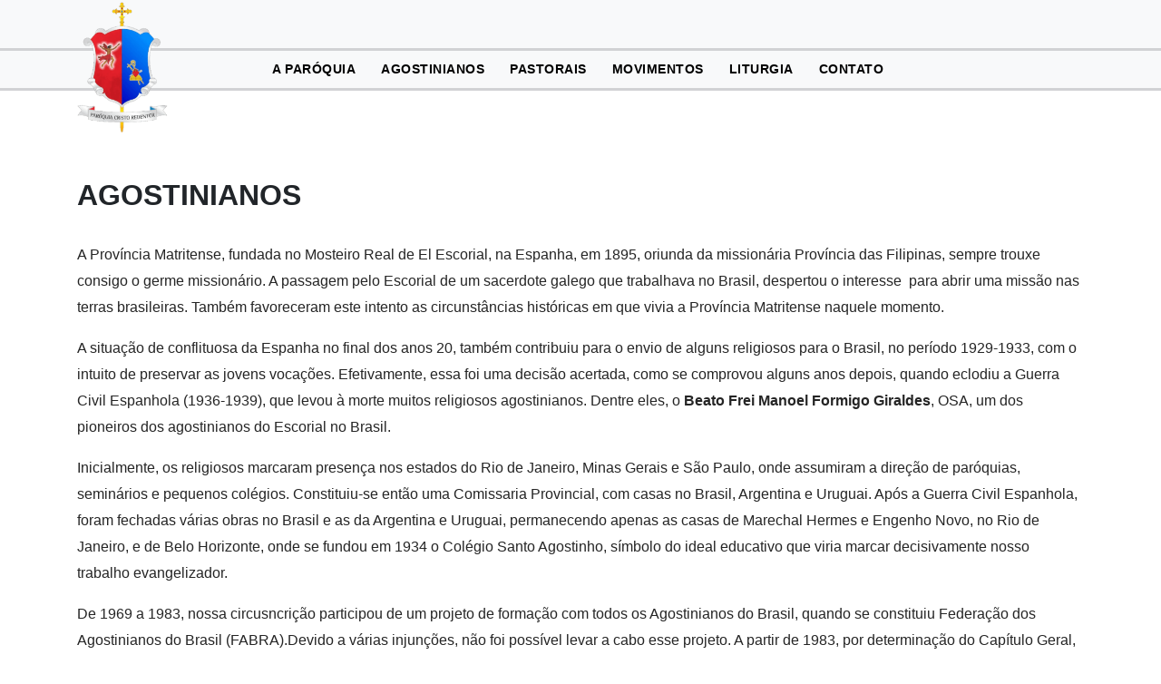

--- FILE ---
content_type: text/html; charset=UTF-8
request_url: https://cristoredentor.org.br/agostinianos/
body_size: 13862
content:
<!doctype html><html lang="pt-BR"><head><script data-no-optimize="1">var litespeed_docref=sessionStorage.getItem("litespeed_docref");litespeed_docref&&(Object.defineProperty(document,"referrer",{get:function(){return litespeed_docref}}),sessionStorage.removeItem("litespeed_docref"));</script>  <script type="litespeed/javascript" data-src="https://www.googletagmanager.com/gtag/js?id=G-P7XVMQ48WX"></script> <script type="litespeed/javascript">window.dataLayer=window.dataLayer||[];function gtag(){dataLayer.push(arguments)}
gtag('js',new Date());gtag('config','G-P7XVMQ48WX')</script> <meta charset="UTF-8"><meta name="viewport"
content="width=device-width, user-scalable=no, initial-scale=1.0, maximum-scale=1.0, minimum-scale=1.0"><meta http-equiv="X-UA-Compatible" content="ie=edge"><title>Agostinianos - Paróquia Cristo Redentor</title><meta name="author" content="Filipe Aguilar"><link rel="author" href="https://filipeaguilar.com.br/"><meta name='robots' content='index, follow, max-image-preview:large, max-snippet:-1, max-video-preview:-1' /><style>img:is([sizes="auto" i], [sizes^="auto," i]) { contain-intrinsic-size: 3000px 1500px }</style><link rel="canonical" href="https://cristoredentor.org.br/agostinianos/" /><meta property="og:locale" content="pt_BR" /><meta property="og:type" content="article" /><meta property="og:title" content="Agostinianos - Paróquia Cristo Redentor" /><meta property="og:description" content="Agostinianos A Província Matritense, fundada no Mosteiro Real de El Escorial, na Espanha, em 1895, oriunda da missionária Província das Filipinas, sempre trouxe consigo o germe missionário. A passagem pelo Escorial de um sacerdote galego que trabalhava no Brasil, despertou o interesse  para abrir uma missão nas terras brasileiras. Também favoreceram este intento as circunstâncias [&hellip;]" /><meta property="og:url" content="https://cristoredentor.org.br/agostinianos/" /><meta property="og:site_name" content="Paróquia Cristo Redentor" /><meta property="article:modified_time" content="2020-05-22T17:48:10+00:00" /><meta property="og:image" content="https://cristoredentor.org.br/cristoredentor/wp-content/uploads/2020/05/WhatsApp-Image-2020-05-18-at-15.03.40-1024x683.jpeg" /><meta name="twitter:card" content="summary_large_image" /><meta name="twitter:label1" content="Est. tempo de leitura" /><meta name="twitter:data1" content="3 minutos" /> <script type="application/ld+json" class="yoast-schema-graph">{"@context":"https://schema.org","@graph":[{"@type":"WebPage","@id":"https://cristoredentor.org.br/agostinianos/","url":"https://cristoredentor.org.br/agostinianos/","name":"Agostinianos - Paróquia Cristo Redentor","isPartOf":{"@id":"https://cristoredentor.org.br/#website"},"primaryImageOfPage":{"@id":"https://cristoredentor.org.br/agostinianos/#primaryimage"},"image":{"@id":"https://cristoredentor.org.br/agostinianos/#primaryimage"},"thumbnailUrl":"https://cristoredentor.org.br/cristoredentor/wp-content/uploads/2020/05/WhatsApp-Image-2020-05-18-at-15.03.40-1024x683.jpeg","datePublished":"2020-05-15T13:18:44+00:00","dateModified":"2020-05-22T17:48:10+00:00","breadcrumb":{"@id":"https://cristoredentor.org.br/agostinianos/#breadcrumb"},"inLanguage":"pt-BR","potentialAction":[{"@type":"ReadAction","target":["https://cristoredentor.org.br/agostinianos/"]}]},{"@type":"ImageObject","inLanguage":"pt-BR","@id":"https://cristoredentor.org.br/agostinianos/#primaryimage","url":"https://cristoredentor.org.br/cristoredentor/wp-content/uploads/2020/05/WhatsApp-Image-2020-05-18-at-15.03.40-1024x683.jpeg","contentUrl":"https://cristoredentor.org.br/cristoredentor/wp-content/uploads/2020/05/WhatsApp-Image-2020-05-18-at-15.03.40-1024x683.jpeg"},{"@type":"BreadcrumbList","@id":"https://cristoredentor.org.br/agostinianos/#breadcrumb","itemListElement":[{"@type":"ListItem","position":1,"name":"Início","item":"https://cristoredentor.org.br/"},{"@type":"ListItem","position":2,"name":"Agostinianos"}]},{"@type":"WebSite","@id":"https://cristoredentor.org.br/#website","url":"https://cristoredentor.org.br/","name":"Paróquia Cristo Redentor","description":"Arquidiocese de Belo Horizonte","publisher":{"@id":"https://cristoredentor.org.br/#organization"},"potentialAction":[{"@type":"SearchAction","target":{"@type":"EntryPoint","urlTemplate":"https://cristoredentor.org.br/?s={search_term_string}"},"query-input":{"@type":"PropertyValueSpecification","valueRequired":true,"valueName":"search_term_string"}}],"inLanguage":"pt-BR"},{"@type":"Organization","@id":"https://cristoredentor.org.br/#organization","name":"Paróquia Cristo Redentor","url":"https://cristoredentor.org.br/","logo":{"@type":"ImageObject","inLanguage":"pt-BR","@id":"https://cristoredentor.org.br/#/schema/logo/image/","url":"https://cristoredentor.org.br/cristoredentor/wp-content/uploads/2020/04/cristoredentor_-_favicon-complete.png","contentUrl":"https://cristoredentor.org.br/cristoredentor/wp-content/uploads/2020/04/cristoredentor_-_favicon-complete.png","width":512,"height":512,"caption":"Paróquia Cristo Redentor"},"image":{"@id":"https://cristoredentor.org.br/#/schema/logo/image/"}}]}</script> <link rel='dns-prefetch' href='//www.googletagmanager.com' /><link data-optimized="2" rel="stylesheet" href="https://cristoredentor.org.br/cristoredentor/wp-content/litespeed/css/53e14d501dc86b0dae54b89c39106ff2.css?ver=6c9c7" /><style id='classic-theme-styles-inline-css' type='text/css'>/*! This file is auto-generated */
.wp-block-button__link{color:#fff;background-color:#32373c;border-radius:9999px;box-shadow:none;text-decoration:none;padding:calc(.667em + 2px) calc(1.333em + 2px);font-size:1.125em}.wp-block-file__button{background:#32373c;color:#fff;text-decoration:none}</style><style id='global-styles-inline-css' type='text/css'>:root{--wp--preset--aspect-ratio--square: 1;--wp--preset--aspect-ratio--4-3: 4/3;--wp--preset--aspect-ratio--3-4: 3/4;--wp--preset--aspect-ratio--3-2: 3/2;--wp--preset--aspect-ratio--2-3: 2/3;--wp--preset--aspect-ratio--16-9: 16/9;--wp--preset--aspect-ratio--9-16: 9/16;--wp--preset--color--black: #000000;--wp--preset--color--cyan-bluish-gray: #abb8c3;--wp--preset--color--white: #ffffff;--wp--preset--color--pale-pink: #f78da7;--wp--preset--color--vivid-red: #cf2e2e;--wp--preset--color--luminous-vivid-orange: #ff6900;--wp--preset--color--luminous-vivid-amber: #fcb900;--wp--preset--color--light-green-cyan: #7bdcb5;--wp--preset--color--vivid-green-cyan: #00d084;--wp--preset--color--pale-cyan-blue: #8ed1fc;--wp--preset--color--vivid-cyan-blue: #0693e3;--wp--preset--color--vivid-purple: #9b51e0;--wp--preset--gradient--vivid-cyan-blue-to-vivid-purple: linear-gradient(135deg,rgba(6,147,227,1) 0%,rgb(155,81,224) 100%);--wp--preset--gradient--light-green-cyan-to-vivid-green-cyan: linear-gradient(135deg,rgb(122,220,180) 0%,rgb(0,208,130) 100%);--wp--preset--gradient--luminous-vivid-amber-to-luminous-vivid-orange: linear-gradient(135deg,rgba(252,185,0,1) 0%,rgba(255,105,0,1) 100%);--wp--preset--gradient--luminous-vivid-orange-to-vivid-red: linear-gradient(135deg,rgba(255,105,0,1) 0%,rgb(207,46,46) 100%);--wp--preset--gradient--very-light-gray-to-cyan-bluish-gray: linear-gradient(135deg,rgb(238,238,238) 0%,rgb(169,184,195) 100%);--wp--preset--gradient--cool-to-warm-spectrum: linear-gradient(135deg,rgb(74,234,220) 0%,rgb(151,120,209) 20%,rgb(207,42,186) 40%,rgb(238,44,130) 60%,rgb(251,105,98) 80%,rgb(254,248,76) 100%);--wp--preset--gradient--blush-light-purple: linear-gradient(135deg,rgb(255,206,236) 0%,rgb(152,150,240) 100%);--wp--preset--gradient--blush-bordeaux: linear-gradient(135deg,rgb(254,205,165) 0%,rgb(254,45,45) 50%,rgb(107,0,62) 100%);--wp--preset--gradient--luminous-dusk: linear-gradient(135deg,rgb(255,203,112) 0%,rgb(199,81,192) 50%,rgb(65,88,208) 100%);--wp--preset--gradient--pale-ocean: linear-gradient(135deg,rgb(255,245,203) 0%,rgb(182,227,212) 50%,rgb(51,167,181) 100%);--wp--preset--gradient--electric-grass: linear-gradient(135deg,rgb(202,248,128) 0%,rgb(113,206,126) 100%);--wp--preset--gradient--midnight: linear-gradient(135deg,rgb(2,3,129) 0%,rgb(40,116,252) 100%);--wp--preset--font-size--small: 13px;--wp--preset--font-size--medium: 20px;--wp--preset--font-size--large: 36px;--wp--preset--font-size--x-large: 42px;--wp--preset--spacing--20: 0.44rem;--wp--preset--spacing--30: 0.67rem;--wp--preset--spacing--40: 1rem;--wp--preset--spacing--50: 1.5rem;--wp--preset--spacing--60: 2.25rem;--wp--preset--spacing--70: 3.38rem;--wp--preset--spacing--80: 5.06rem;--wp--preset--shadow--natural: 6px 6px 9px rgba(0, 0, 0, 0.2);--wp--preset--shadow--deep: 12px 12px 50px rgba(0, 0, 0, 0.4);--wp--preset--shadow--sharp: 6px 6px 0px rgba(0, 0, 0, 0.2);--wp--preset--shadow--outlined: 6px 6px 0px -3px rgba(255, 255, 255, 1), 6px 6px rgba(0, 0, 0, 1);--wp--preset--shadow--crisp: 6px 6px 0px rgba(0, 0, 0, 1);}:where(.is-layout-flex){gap: 0.5em;}:where(.is-layout-grid){gap: 0.5em;}body .is-layout-flex{display: flex;}.is-layout-flex{flex-wrap: wrap;align-items: center;}.is-layout-flex > :is(*, div){margin: 0;}body .is-layout-grid{display: grid;}.is-layout-grid > :is(*, div){margin: 0;}:where(.wp-block-columns.is-layout-flex){gap: 2em;}:where(.wp-block-columns.is-layout-grid){gap: 2em;}:where(.wp-block-post-template.is-layout-flex){gap: 1.25em;}:where(.wp-block-post-template.is-layout-grid){gap: 1.25em;}.has-black-color{color: var(--wp--preset--color--black) !important;}.has-cyan-bluish-gray-color{color: var(--wp--preset--color--cyan-bluish-gray) !important;}.has-white-color{color: var(--wp--preset--color--white) !important;}.has-pale-pink-color{color: var(--wp--preset--color--pale-pink) !important;}.has-vivid-red-color{color: var(--wp--preset--color--vivid-red) !important;}.has-luminous-vivid-orange-color{color: var(--wp--preset--color--luminous-vivid-orange) !important;}.has-luminous-vivid-amber-color{color: var(--wp--preset--color--luminous-vivid-amber) !important;}.has-light-green-cyan-color{color: var(--wp--preset--color--light-green-cyan) !important;}.has-vivid-green-cyan-color{color: var(--wp--preset--color--vivid-green-cyan) !important;}.has-pale-cyan-blue-color{color: var(--wp--preset--color--pale-cyan-blue) !important;}.has-vivid-cyan-blue-color{color: var(--wp--preset--color--vivid-cyan-blue) !important;}.has-vivid-purple-color{color: var(--wp--preset--color--vivid-purple) !important;}.has-black-background-color{background-color: var(--wp--preset--color--black) !important;}.has-cyan-bluish-gray-background-color{background-color: var(--wp--preset--color--cyan-bluish-gray) !important;}.has-white-background-color{background-color: var(--wp--preset--color--white) !important;}.has-pale-pink-background-color{background-color: var(--wp--preset--color--pale-pink) !important;}.has-vivid-red-background-color{background-color: var(--wp--preset--color--vivid-red) !important;}.has-luminous-vivid-orange-background-color{background-color: var(--wp--preset--color--luminous-vivid-orange) !important;}.has-luminous-vivid-amber-background-color{background-color: var(--wp--preset--color--luminous-vivid-amber) !important;}.has-light-green-cyan-background-color{background-color: var(--wp--preset--color--light-green-cyan) !important;}.has-vivid-green-cyan-background-color{background-color: var(--wp--preset--color--vivid-green-cyan) !important;}.has-pale-cyan-blue-background-color{background-color: var(--wp--preset--color--pale-cyan-blue) !important;}.has-vivid-cyan-blue-background-color{background-color: var(--wp--preset--color--vivid-cyan-blue) !important;}.has-vivid-purple-background-color{background-color: var(--wp--preset--color--vivid-purple) !important;}.has-black-border-color{border-color: var(--wp--preset--color--black) !important;}.has-cyan-bluish-gray-border-color{border-color: var(--wp--preset--color--cyan-bluish-gray) !important;}.has-white-border-color{border-color: var(--wp--preset--color--white) !important;}.has-pale-pink-border-color{border-color: var(--wp--preset--color--pale-pink) !important;}.has-vivid-red-border-color{border-color: var(--wp--preset--color--vivid-red) !important;}.has-luminous-vivid-orange-border-color{border-color: var(--wp--preset--color--luminous-vivid-orange) !important;}.has-luminous-vivid-amber-border-color{border-color: var(--wp--preset--color--luminous-vivid-amber) !important;}.has-light-green-cyan-border-color{border-color: var(--wp--preset--color--light-green-cyan) !important;}.has-vivid-green-cyan-border-color{border-color: var(--wp--preset--color--vivid-green-cyan) !important;}.has-pale-cyan-blue-border-color{border-color: var(--wp--preset--color--pale-cyan-blue) !important;}.has-vivid-cyan-blue-border-color{border-color: var(--wp--preset--color--vivid-cyan-blue) !important;}.has-vivid-purple-border-color{border-color: var(--wp--preset--color--vivid-purple) !important;}.has-vivid-cyan-blue-to-vivid-purple-gradient-background{background: var(--wp--preset--gradient--vivid-cyan-blue-to-vivid-purple) !important;}.has-light-green-cyan-to-vivid-green-cyan-gradient-background{background: var(--wp--preset--gradient--light-green-cyan-to-vivid-green-cyan) !important;}.has-luminous-vivid-amber-to-luminous-vivid-orange-gradient-background{background: var(--wp--preset--gradient--luminous-vivid-amber-to-luminous-vivid-orange) !important;}.has-luminous-vivid-orange-to-vivid-red-gradient-background{background: var(--wp--preset--gradient--luminous-vivid-orange-to-vivid-red) !important;}.has-very-light-gray-to-cyan-bluish-gray-gradient-background{background: var(--wp--preset--gradient--very-light-gray-to-cyan-bluish-gray) !important;}.has-cool-to-warm-spectrum-gradient-background{background: var(--wp--preset--gradient--cool-to-warm-spectrum) !important;}.has-blush-light-purple-gradient-background{background: var(--wp--preset--gradient--blush-light-purple) !important;}.has-blush-bordeaux-gradient-background{background: var(--wp--preset--gradient--blush-bordeaux) !important;}.has-luminous-dusk-gradient-background{background: var(--wp--preset--gradient--luminous-dusk) !important;}.has-pale-ocean-gradient-background{background: var(--wp--preset--gradient--pale-ocean) !important;}.has-electric-grass-gradient-background{background: var(--wp--preset--gradient--electric-grass) !important;}.has-midnight-gradient-background{background: var(--wp--preset--gradient--midnight) !important;}.has-small-font-size{font-size: var(--wp--preset--font-size--small) !important;}.has-medium-font-size{font-size: var(--wp--preset--font-size--medium) !important;}.has-large-font-size{font-size: var(--wp--preset--font-size--large) !important;}.has-x-large-font-size{font-size: var(--wp--preset--font-size--x-large) !important;}
:where(.wp-block-post-template.is-layout-flex){gap: 1.25em;}:where(.wp-block-post-template.is-layout-grid){gap: 1.25em;}
:where(.wp-block-columns.is-layout-flex){gap: 2em;}:where(.wp-block-columns.is-layout-grid){gap: 2em;}
:root :where(.wp-block-pullquote){font-size: 1.5em;line-height: 1.6;}</style><script type="litespeed/javascript" data-src="https://cristoredentor.org.br/cristoredentor/wp-includes/js/jquery/jquery.min.js" id="jquery-core-js"></script> <link rel="https://api.w.org/" href="https://cristoredentor.org.br/wp-json/" /><link rel="alternate" title="JSON" type="application/json" href="https://cristoredentor.org.br/wp-json/wp/v2/pages/125" /><link rel="EditURI" type="application/rsd+xml" title="RSD" href="https://cristoredentor.org.br/cristoredentor/xmlrpc.php?rsd" /><meta name="generator" content="WordPress 6.8.3" /><link rel='shortlink' href='https://cristoredentor.org.br/?p=125' /><link rel="alternate" title="oEmbed (JSON)" type="application/json+oembed" href="https://cristoredentor.org.br/wp-json/oembed/1.0/embed?url=https%3A%2F%2Fcristoredentor.org.br%2Fagostinianos%2F" /><link rel="alternate" title="oEmbed (XML)" type="text/xml+oembed" href="https://cristoredentor.org.br/wp-json/oembed/1.0/embed?url=https%3A%2F%2Fcristoredentor.org.br%2Fagostinianos%2F&#038;format=xml" /><meta name="generator" content="Site Kit by Google 1.161.0" /><meta name="google-site-verification" content="Ufm6sgtSm65AdjalDWsT0WWnCeT0WoitoQw-lfmLiSo"><meta name="generator" content="Elementor 3.32.1; features: additional_custom_breakpoints; settings: css_print_method-external, google_font-enabled, font_display-swap"><style>.e-con.e-parent:nth-of-type(n+4):not(.e-lazyloaded):not(.e-no-lazyload),
				.e-con.e-parent:nth-of-type(n+4):not(.e-lazyloaded):not(.e-no-lazyload) * {
					background-image: none !important;
				}
				@media screen and (max-height: 1024px) {
					.e-con.e-parent:nth-of-type(n+3):not(.e-lazyloaded):not(.e-no-lazyload),
					.e-con.e-parent:nth-of-type(n+3):not(.e-lazyloaded):not(.e-no-lazyload) * {
						background-image: none !important;
					}
				}
				@media screen and (max-height: 640px) {
					.e-con.e-parent:nth-of-type(n+2):not(.e-lazyloaded):not(.e-no-lazyload),
					.e-con.e-parent:nth-of-type(n+2):not(.e-lazyloaded):not(.e-no-lazyload) * {
						background-image: none !important;
					}
				}</style></head><body data-rsssl=1 class="wp-singular page-template-default page page-id-125 wp-theme-cristoredentor elementor-default elementor-kit-2533"><header><nav class="navbar navbar-expand-lg navbar-light bg-light"><div class="container">
<a href="https://cristoredentor.org.br" class="logomarca">
<img data-lazyloaded="1" src="[data-uri]" width="348" height="512" data-src="https://cristoredentor.org.br/cristoredentor/wp-content/uploads/2020/04/cropped-cristoredentor_-_favicon-complete.png"
alt="Bem vindo ao site da Paróquia Cristo Redentor"
title="Bem vindo ao site da Paróquia Cristo Redentor" class="img-fluid">
</a><button class="navbar-toggler collapsed" data-toggle="collapse" data-target="#navbarMenu">
<svg class="bi bi-list" width="1em" height="1em" viewBox="0 0 16 16" fill="currentColor" xmlns="http://www.w3.org/2000/svg">
<path fill-rule="evenodd" d="M2.5 11.5A.5.5 0 013 11h10a.5.5 0 010 1H3a.5.5 0 01-.5-.5zm0-4A.5.5 0 013 7h10a.5.5 0 010 1H3a.5.5 0 01-.5-.5zm0-4A.5.5 0 013 3h10a.5.5 0 010 1H3a.5.5 0 01-.5-.5z" clip-rule="evenodd"/>
</svg>
<svg class="bi bi-x" width="1em" height="1em" viewBox="0 0 16 16" fill="currentColor" xmlns="http://www.w3.org/2000/svg">
<path fill-rule="evenodd" d="M11.854 4.146a.5.5 0 010 .708l-7 7a.5.5 0 01-.708-.708l7-7a.5.5 0 01.708 0z" clip-rule="evenodd"/>
<path fill-rule="evenodd" d="M4.146 4.146a.5.5 0 000 .708l7 7a.5.5 0 00.708-.708l-7-7a.5.5 0 00-.708 0z" clip-rule="evenodd"/>
</svg>
</button><div class="collapse navbar-collapse" id="navbarMenu"><div class="menu-com-borda-personalizada"><ul id="menu-principal" class="navbar-nav"><li id='menu-item-90'  class='menu-item menu-item-type-post_type menu-item-object-page menu-item-90 nav-item'  ><a href='https://cristoredentor.org.br/a-paroquia/' class='nav-link'>A Paróquia</a></li><li id='menu-item-153'  class='menu-item menu-item-type-post_type menu-item-object-page current-menu-item page_item page-item-125 current_page_item active menu-item-153 nav-item'  ><a href='https://cristoredentor.org.br/agostinianos/' class='nav-link'>Agostinianos</a></li><li id='menu-item-152'  class='menu-item menu-item-type-post_type menu-item-object-page menu-item-152 nav-item'  ><a href='https://cristoredentor.org.br/pastorais/' class='nav-link'>Pastorais</a></li><li id='menu-item-151'  class='menu-item menu-item-type-post_type menu-item-object-page menu-item-151 nav-item'  ><a href='https://cristoredentor.org.br/movimentos/' class='nav-link'>Movimentos</a></li><li id='menu-item-150'  class='menu-item menu-item-type-post_type menu-item-object-page menu-item-150 nav-item'  ><a href='https://cristoredentor.org.br/liturgia/' class='nav-link'>Liturgia</a></li><li id='menu-item-145'  class='menu-item menu-item-type-post_type menu-item-object-page menu-item-145 nav-item'  ><a href='https://cristoredentor.org.br/contato/' class='nav-link'>Contato</a></li></ul><div class="redes-sociais"><ul class="mb-0 pl-0 list-inline"><li class="list-inline-item">
<a href="https://www.facebook.com/cristoredentorbh/" target="_blank" title="Facebook">
<i class="fab fa-facebook-f" aria-hidden="true"></i>
</a></li><li class="list-inline-item">
<a href="https://www.instagram.com/cristoredentorbh/ " target="_blank" title="Instagram">
<i class="fab fa-instagram" aria-hidden="true"></i>
</a></li><li class="list-inline-item">
<a href="https://api.whatsapp.com/send?phone=+55(31) 98872-1765 " target="_blank" title="WhatsApp">
<i class="fab fa-whatsapp" aria-hidden="true"></i>
</a></li><li class="list-inline-item">
<a href="https://www.youtube.com/user/cristoredentorbh " target="_blank" title="Youtube">
<i class="fab fa-youtube" aria-hidden="true"></i>
</a></li><li class="list-inline-item">
<a href="tel:(31) 3383-7477 " target="_blank" title="Telefone">
<i class="fas fa-phone-alt" aria-hidden="true"></i>
</a></li></ul></div></div></div></div></nav></header><main class="pt-5 pb-5"><section class="pt-5 pb-5"><div class="container"><h2 class="wp-block-heading">Agostinianos</h2><p>A Província Matritense, fundada no Mosteiro Real de El Escorial, na Espanha, em 1895, oriunda da missionária Província das Filipinas, sempre trouxe consigo o germe missionário. A passagem pelo Escorial de um sacerdote galego que trabalhava no Brasil, despertou o interesse  para abrir uma missão nas terras brasileiras. Também favoreceram este intento as circunstâncias históricas em que vivia a Província Matritense naquele momento.</p><p>A situação de conflituosa da Espanha no final dos anos 20, também contribuiu para o envio de alguns religiosos para o Brasil, no período 1929-1933, com o intuito de preservar as jovens vocações. Efetivamente, essa foi uma decisão acertada, como se comprovou alguns anos depois, quando eclodiu a Guerra Civil Espanhola (1936-1939), que levou à morte muitos religiosos agostinianos. Dentre eles, o <strong>Beato Frei Manoel Formigo Giraldes</strong>, OSA, um dos pioneiros dos agostinianos do Escorial no Brasil.</p><p>Inicialmente, os religiosos marcaram presença nos estados do Rio de Janeiro, Minas Gerais e São Paulo, onde assumiram a direção de paróquias, seminários e pequenos colégios. Constituiu-se então uma Comissaria Provincial, com casas no Brasil, Argentina e Uruguai. Após a Guerra Civil Espanhola, foram fechadas várias obras no Brasil e as da Argentina e Uruguai, permanecendo apenas as casas de Marechal Hermes e Engenho Novo, no Rio de Janeiro, e de Belo Horizonte, onde se fundou em 1934 o Colégio Santo Agostinho, símbolo do ideal educativo que viria marcar decisivamente nosso trabalho evangelizador.</p><p>De 1969 a 1983, nossa circusncrição participou de um projeto de formação com todos os Agostinianos do Brasil, quando se constituiu Federação dos Agostinianos do Brasil (FABRA).Devido a várias injunções, não foi possível levar a cabo esse projeto. A partir de 1983, por determinação do Capítulo Geral, o então Vicariato Matritense passou a afiliar os professores brasileiros, tornando-se o esteio da formação agostiniana no Brasil, com o compromisso de trabalhar para a formação da tão sonhada Província Brasileira.</p><p>O processo iniciado no final de 1983, conhecido como o “Novo Grupo”, trouxe vitalidade ao Vicariato Matritense, que já iniciara uma época de transformações, na década de 1970, com o incremento da atividade educacional, quando se abriram novas unidades do Colégio Santo Agostinho. Desde os inícios da década de 1970, realizaram-se assembleias vicariais duas vezes ao ano, as quais deram um novo impulso à vida vicarial, em termos de espiritualidade, convivência, participação e corresponsabilidade em todas as decisões, ao mesmo tempo em que se promovia uma maior inserção na vida eclesial, de acordo com as orientações da Igreja na América Latina e no Brasil.</p><p>A Sociedade Inteligência e Coração (SIC), fundada em 1937, passou efetivamente a funcionar como entidade civil do Vicariato. De capital importância foi a abertura da missão na Prelazia de São Félix do Araguaia, no Estado do Mato Grosso (1980), que sinalizou um grande passo em direção à opção pastoral da Igreja latino-americana.</p><p>Ao assumir, em 1983, a formação como sua prioridade, O Vicariato reafirmou a importância de modular, animar e orientar sua vida pelas assembleias vicariais, realizadas duas vezes ao ano. Com o total apoio da Província Matritense foi crescendo e conquistando a sua autonomia, caminhando com esperança, como uma “comunidade de amigos e irmãos a serviço do Reino de Deus”.</p><p>Em 5 de fevereiro de 1988, oficialmente mudou o seu nome para Vicariato Agostiniano de Nossa Senhora da Consolação do Brasil, com o propósito de assinalar uma nova etapa em sua história. Procurou frutificar, dessa forma, o carisma agostiniano em terras brasileiras, definindo suas obras nas várias direções que hoje configuram seu trabalho missionário &#8211; evangelizador: casas de formação, escolas, paróquias, assistência social e promoção humana.</p><p>No dia 16 de setembro de 2019, o 186º Capítulo Geral da Ordem de Santo Agostinho aprovou  a criação da Província Agostiniana Nossa Senhora da Consolação do Brasil.</p><figure class="wp-block-gallery columns-3 is-cropped wp-block-gallery-1 is-layout-flex wp-block-gallery-is-layout-flex"><ul class="blocks-gallery-grid"><li class="blocks-gallery-item"><figure><img data-lazyloaded="1" src="[data-uri]" fetchpriority="high" decoding="async" width="1024" height="683" data-src="https://cristoredentor.org.br/cristoredentor/wp-content/uploads/2020/05/WhatsApp-Image-2020-05-18-at-15.03.40-1024x683.jpeg" alt="" data-id="241" data-full-url="https://cristoredentor.org.br/cristoredentor/wp-content/uploads/2020/05/WhatsApp-Image-2020-05-18-at-15.03.40.jpeg" data-link="https://cristoredentor.org.br/cristoredentor/agostinianos/whatsapp-image-2020-05-18-at-15-03-40/" class="wp-image-241" data-srcset="https://cristoredentor.org.br/cristoredentor/wp-content/uploads/2020/05/WhatsApp-Image-2020-05-18-at-15.03.40-1024x683.jpeg 1024w, https://cristoredentor.org.br/cristoredentor/wp-content/uploads/2020/05/WhatsApp-Image-2020-05-18-at-15.03.40-300x200.jpeg 300w, https://cristoredentor.org.br/cristoredentor/wp-content/uploads/2020/05/WhatsApp-Image-2020-05-18-at-15.03.40-768x512.jpeg 768w, https://cristoredentor.org.br/cristoredentor/wp-content/uploads/2020/05/WhatsApp-Image-2020-05-18-at-15.03.40.jpeg 1080w" data-sizes="(max-width: 1024px) 100vw, 1024px" /></figure></li><li class="blocks-gallery-item"><figure><img data-lazyloaded="1" src="[data-uri]" decoding="async" width="1024" height="683" data-src="https://cristoredentor.org.br/cristoredentor/wp-content/uploads/2020/05/WhatsApp-Image-2020-05-18-at-15.03.41-1-1024x683.jpeg" alt="" data-id="242" data-full-url="https://cristoredentor.org.br/cristoredentor/wp-content/uploads/2020/05/WhatsApp-Image-2020-05-18-at-15.03.41-1.jpeg" data-link="https://cristoredentor.org.br/cristoredentor/agostinianos/whatsapp-image-2020-05-18-at-15-03-41-1/" class="wp-image-242" data-srcset="https://cristoredentor.org.br/cristoredentor/wp-content/uploads/2020/05/WhatsApp-Image-2020-05-18-at-15.03.41-1-1024x683.jpeg 1024w, https://cristoredentor.org.br/cristoredentor/wp-content/uploads/2020/05/WhatsApp-Image-2020-05-18-at-15.03.41-1-300x200.jpeg 300w, https://cristoredentor.org.br/cristoredentor/wp-content/uploads/2020/05/WhatsApp-Image-2020-05-18-at-15.03.41-1-768x512.jpeg 768w, https://cristoredentor.org.br/cristoredentor/wp-content/uploads/2020/05/WhatsApp-Image-2020-05-18-at-15.03.41-1.jpeg 1080w" data-sizes="(max-width: 1024px) 100vw, 1024px" /></figure></li><li class="blocks-gallery-item"><figure><img data-lazyloaded="1" src="[data-uri]" decoding="async" width="1024" height="683" data-src="https://cristoredentor.org.br/cristoredentor/wp-content/uploads/2020/05/WhatsApp-Image-2020-05-18-at-15.03.41-2-1024x683.jpeg" alt="" data-id="243" data-full-url="https://cristoredentor.org.br/cristoredentor/wp-content/uploads/2020/05/WhatsApp-Image-2020-05-18-at-15.03.41-2.jpeg" data-link="https://cristoredentor.org.br/cristoredentor/agostinianos/whatsapp-image-2020-05-18-at-15-03-41-2/" class="wp-image-243" data-srcset="https://cristoredentor.org.br/cristoredentor/wp-content/uploads/2020/05/WhatsApp-Image-2020-05-18-at-15.03.41-2-1024x683.jpeg 1024w, https://cristoredentor.org.br/cristoredentor/wp-content/uploads/2020/05/WhatsApp-Image-2020-05-18-at-15.03.41-2-300x200.jpeg 300w, https://cristoredentor.org.br/cristoredentor/wp-content/uploads/2020/05/WhatsApp-Image-2020-05-18-at-15.03.41-2-768x512.jpeg 768w, https://cristoredentor.org.br/cristoredentor/wp-content/uploads/2020/05/WhatsApp-Image-2020-05-18-at-15.03.41-2.jpeg 1080w" data-sizes="(max-width: 1024px) 100vw, 1024px" /></figure></li><li class="blocks-gallery-item"><figure><img data-lazyloaded="1" src="[data-uri]" loading="lazy" decoding="async" width="1024" height="683" data-src="https://cristoredentor.org.br/cristoredentor/wp-content/uploads/2020/05/WhatsApp-Image-2020-05-18-at-15.03.41-1024x683.jpeg" alt="" data-id="245" data-full-url="https://cristoredentor.org.br/cristoredentor/wp-content/uploads/2020/05/WhatsApp-Image-2020-05-18-at-15.03.41.jpeg" data-link="https://cristoredentor.org.br/cristoredentor/agostinianos/whatsapp-image-2020-05-18-at-15-03-41/" class="wp-image-245" data-srcset="https://cristoredentor.org.br/cristoredentor/wp-content/uploads/2020/05/WhatsApp-Image-2020-05-18-at-15.03.41-1024x683.jpeg 1024w, https://cristoredentor.org.br/cristoredentor/wp-content/uploads/2020/05/WhatsApp-Image-2020-05-18-at-15.03.41-300x200.jpeg 300w, https://cristoredentor.org.br/cristoredentor/wp-content/uploads/2020/05/WhatsApp-Image-2020-05-18-at-15.03.41-768x512.jpeg 768w, https://cristoredentor.org.br/cristoredentor/wp-content/uploads/2020/05/WhatsApp-Image-2020-05-18-at-15.03.41.jpeg 1080w" data-sizes="(max-width: 1024px) 100vw, 1024px" /></figure></li></ul></figure><p>Fonte: <a href="http://www.agostinianos.org.br/Agostinianos/Provincia/quem-somos/nossas-origens">http://www.agostinianos.org.br/Agostinianos/Provincia/quem-somos/nossas-origens</a></p></div></section></main><footer><section class="footer-menu pt-5 pb-5"><div class="container"><div class="row"><div class="col-12 col-lg-4"><div class="rodape-missas"><h2>Missas</h2><div class="textwidget"><ul><li><span data-contrast="none">Domingo: </span><span data-contrast="none">7:00 | 09:30 | 19:00</span></li><li><span data-contrast="none">Terça-feira: 19:00</span></li><li><span data-contrast="none">Quarta-feira: </span><span data-contrast="none">15:00 (Novena Perpétua de Santa Rita de Cássia);</span></li><li><span data-contrast="none">Quinta-feira: </span><span data-contrast="none">19:00</span></li><li><span data-contrast="none">Sexta-feira: </span><span data-contrast="none">19h00 </span></li><li><span data-contrast="none">Sábado: 10</span><span data-contrast="none">h00 – (1º Sábado de cada mês) Missa votiva de Nossa Senhora.</span></li></ul></div></div><div class="rodape-missas"><h2>Expediente Paroquial</h2><div class="textwidget"><ul><li><span data-contrast="none">Terça à Sexta-feira, de 8h30 às 12h00 | 13h30 às 18h00;</span></li><li><span data-contrast="none">Sábado: 8h00 às 12h00.</span></li></ul></div></div></div><div class="col-12 col-lg-4"><div class="rodape-linksuteis"><h2>Links Úteis</h2><div class="textwidget"><ul><li><a href="https://www.vaticannews.va/pt.html" target="_blank" rel="noopener">Noticias do Vaticano</a></li><li><a href="https://www.cnbb.org.br/" target="_blank" rel="noopener">Noticias CNBB</a></li><li><a href="http://www.agostinianos.org.br/" target="_blank" rel="noopener">Província Agostiniana</a></li><li><a href="https://arquidiocesebh.org.br/">Arquidiocese de Belo Horizonte</a></li><li><a href="https://regiaorensa.arquidiocesebh.org.br/">Região Episcopal Nossa Senhora Aparecida (RENSA)</a></li></ul></div></div></div><div class="col-12 col-lg-4"><h2>Contato</h2><ul><li>
<a href="mailto:secretariacrbh@gmail.com " target="_blank">
<i class="far fa-envelope" aria-hidden="true"></i> secretariacrbh@gmail.com 							</a></li><li>
<a href="tel:(31) 3383-7477 " target="_blank">
<i class="fas fa-phone-alt" aria-hidden="true"></i> (31) 3383-7477 							</a></li><li>
<a href="https://api.whatsapp.com/send?phone=+55(31) 98872-1765 " target="_blank">
<i class="fab fa-whatsapp" aria-hidden="true"></i> (31) 98872-1765 							</a></li><li>
<a href="https://goo.gl/maps/ThUiTcyq1L5FxMNCA " target="_blank">
<i class="fas fa-map-marker-alt" aria-hidden="true"></i> Av. Menelick de Carvalho, 180 &#8211; Barreiro, Belo Horizonte &#8211; MG 							</a></li></ul></div></div></div></section><section class="infos"><div class="container"><div class="row"><div class="col-12 col-lg-6 mb-2 mb-lg-0 copy"><p>Copyright © 2020 Cristo Redentor. <a href="https://www.citis.com.br/" target="_blank">Desenvolvido por Citis</a></p></div><div class="col-12 col-lg-6 arquidiocese"><p>Arquidiocese de Belo Horizonte <img data-lazyloaded="1" src="[data-uri]" width="40" height="40" data-src="https://cristoredentor.org.br/cristoredentor/wp-content/uploads/2020/05/logo-arquidiocese-horizontal.png" alt="Logo Arquidiocese BH"></p></div></div></div></section></footer> <script type="speculationrules">{"prefetch":[{"source":"document","where":{"and":[{"href_matches":"\/*"},{"not":{"href_matches":["\/cristoredentor\/wp-*.php","\/cristoredentor\/wp-admin\/*","\/cristoredentor\/wp-content\/uploads\/*","\/cristoredentor\/wp-content\/*","\/cristoredentor\/wp-content\/plugins\/*","\/cristoredentor\/wp-content\/themes\/cristoredentor\/*","\/*\\?(.+)"]}},{"not":{"selector_matches":"a[rel~=\"nofollow\"]"}},{"not":{"selector_matches":".no-prefetch, .no-prefetch a"}}]},"eagerness":"conservative"}]}</script> <script type="litespeed/javascript">const lazyloadRunObserver=()=>{const lazyloadBackgrounds=document.querySelectorAll(`.e-con.e-parent:not(.e-lazyloaded)`);const lazyloadBackgroundObserver=new IntersectionObserver((entries)=>{entries.forEach((entry)=>{if(entry.isIntersecting){let lazyloadBackground=entry.target;if(lazyloadBackground){lazyloadBackground.classList.add('e-lazyloaded')}
lazyloadBackgroundObserver.unobserve(entry.target)}})},{rootMargin:'200px 0px 200px 0px'});lazyloadBackgrounds.forEach((lazyloadBackground)=>{lazyloadBackgroundObserver.observe(lazyloadBackground)})};const events=['DOMContentLiteSpeedLoaded','elementor/lazyload/observe',];events.forEach((event)=>{document.addEventListener(event,lazyloadRunObserver)})</script> <style id='core-block-supports-inline-css' type='text/css'>.wp-block-gallery.wp-block-gallery-1{--wp--style--unstable-gallery-gap:var( --wp--style--gallery-gap-default, var( --gallery-block--gutter-size, var( --wp--style--block-gap, 0.5em ) ) );gap:var( --wp--style--gallery-gap-default, var( --gallery-block--gutter-size, var( --wp--style--block-gap, 0.5em ) ) );}</style> <script id="wp-i18n-js-after" type="litespeed/javascript">wp.i18n.setLocaleData({'text direction\u0004ltr':['ltr']})</script> <script id="contact-form-7-js-translations" type="litespeed/javascript">(function(domain,translations){var localeData=translations.locale_data[domain]||translations.locale_data.messages;localeData[""].domain=domain;wp.i18n.setLocaleData(localeData,domain)})("contact-form-7",{"translation-revision-date":"2025-05-19 13:41:20+0000","generator":"GlotPress\/4.0.1","domain":"messages","locale_data":{"messages":{"":{"domain":"messages","plural-forms":"nplurals=2; plural=n > 1;","lang":"pt_BR"},"Error:":["Erro:"]}},"comment":{"reference":"includes\/js\/index.js"}})</script> <script id="contact-form-7-js-before" type="litespeed/javascript">var wpcf7={"api":{"root":"https:\/\/cristoredentor.org.br\/wp-json\/","namespace":"contact-form-7\/v1"},"cached":1}</script> <script type="litespeed/javascript" data-src="https://www.google.com/recaptcha/api.js?render=6LcU0v0UAAAAABqbrJpgCTC1R4s4xys_XdjDDpRO&amp;ver=3.0" id="google-recaptcha-js"></script> <script id="wpcf7-recaptcha-js-before" type="litespeed/javascript">var wpcf7_recaptcha={"sitekey":"6LcU0v0UAAAAABqbrJpgCTC1R4s4xys_XdjDDpRO","actions":{"homepage":"homepage","contactform":"contactform"}}</script> <link rel="stylesheet" href="https://stackpath.bootstrapcdn.com/bootstrap/4.4.1/css/bootstrap.min.css" integrity="sha384-Vkoo8x4CGsO3+Hhxv8T/Q5PaXtkKtu6ug5TOeNV6gBiFeWPGFN9MuhOf23Q9Ifjh" crossorigin="anonymous"> <script type="litespeed/javascript" data-src="https://code.jquery.com/jquery-3.4.1.slim.min.js" integrity="sha384-J6qa4849blE2+poT4WnyKhv5vZF5SrPo0iEjwBvKU7imGFAV0wwj1yYfoRSJoZ+n" crossorigin="anonymous"></script> <script type="litespeed/javascript" data-src="https://cdn.jsdelivr.net/npm/popper.js@1.16.0/dist/umd/popper.min.js" integrity="sha384-Q6E9RHvbIyZFJoft+2mJbHaEWldlvI9IOYy5n3zV9zzTtmI3UksdQRVvoxMfooAo" crossorigin="anonymous"></script> <script type="litespeed/javascript" data-src="https://stackpath.bootstrapcdn.com/bootstrap/4.4.1/js/bootstrap.min.js" integrity="sha384-wfSDF2E50Y2D1uUdj0O3uMBJnjuUD4Ih7YwaYd1iqfktj0Uod8GCExl3Og8ifwB6" crossorigin="anonymous"></script> <script type="litespeed/javascript" data-src="https://kit.fontawesome.com/bdd0b00302.js" crossorigin="anonymous"></script> <script data-no-optimize="1">window.lazyLoadOptions=Object.assign({},{threshold:300},window.lazyLoadOptions||{});!function(t,e){"object"==typeof exports&&"undefined"!=typeof module?module.exports=e():"function"==typeof define&&define.amd?define(e):(t="undefined"!=typeof globalThis?globalThis:t||self).LazyLoad=e()}(this,function(){"use strict";function e(){return(e=Object.assign||function(t){for(var e=1;e<arguments.length;e++){var n,a=arguments[e];for(n in a)Object.prototype.hasOwnProperty.call(a,n)&&(t[n]=a[n])}return t}).apply(this,arguments)}function o(t){return e({},at,t)}function l(t,e){return t.getAttribute(gt+e)}function c(t){return l(t,vt)}function s(t,e){return function(t,e,n){e=gt+e;null!==n?t.setAttribute(e,n):t.removeAttribute(e)}(t,vt,e)}function i(t){return s(t,null),0}function r(t){return null===c(t)}function u(t){return c(t)===_t}function d(t,e,n,a){t&&(void 0===a?void 0===n?t(e):t(e,n):t(e,n,a))}function f(t,e){et?t.classList.add(e):t.className+=(t.className?" ":"")+e}function _(t,e){et?t.classList.remove(e):t.className=t.className.replace(new RegExp("(^|\\s+)"+e+"(\\s+|$)")," ").replace(/^\s+/,"").replace(/\s+$/,"")}function g(t){return t.llTempImage}function v(t,e){!e||(e=e._observer)&&e.unobserve(t)}function b(t,e){t&&(t.loadingCount+=e)}function p(t,e){t&&(t.toLoadCount=e)}function n(t){for(var e,n=[],a=0;e=t.children[a];a+=1)"SOURCE"===e.tagName&&n.push(e);return n}function h(t,e){(t=t.parentNode)&&"PICTURE"===t.tagName&&n(t).forEach(e)}function a(t,e){n(t).forEach(e)}function m(t){return!!t[lt]}function E(t){return t[lt]}function I(t){return delete t[lt]}function y(e,t){var n;m(e)||(n={},t.forEach(function(t){n[t]=e.getAttribute(t)}),e[lt]=n)}function L(a,t){var o;m(a)&&(o=E(a),t.forEach(function(t){var e,n;e=a,(t=o[n=t])?e.setAttribute(n,t):e.removeAttribute(n)}))}function k(t,e,n){f(t,e.class_loading),s(t,st),n&&(b(n,1),d(e.callback_loading,t,n))}function A(t,e,n){n&&t.setAttribute(e,n)}function O(t,e){A(t,rt,l(t,e.data_sizes)),A(t,it,l(t,e.data_srcset)),A(t,ot,l(t,e.data_src))}function w(t,e,n){var a=l(t,e.data_bg_multi),o=l(t,e.data_bg_multi_hidpi);(a=nt&&o?o:a)&&(t.style.backgroundImage=a,n=n,f(t=t,(e=e).class_applied),s(t,dt),n&&(e.unobserve_completed&&v(t,e),d(e.callback_applied,t,n)))}function x(t,e){!e||0<e.loadingCount||0<e.toLoadCount||d(t.callback_finish,e)}function M(t,e,n){t.addEventListener(e,n),t.llEvLisnrs[e]=n}function N(t){return!!t.llEvLisnrs}function z(t){if(N(t)){var e,n,a=t.llEvLisnrs;for(e in a){var o=a[e];n=e,o=o,t.removeEventListener(n,o)}delete t.llEvLisnrs}}function C(t,e,n){var a;delete t.llTempImage,b(n,-1),(a=n)&&--a.toLoadCount,_(t,e.class_loading),e.unobserve_completed&&v(t,n)}function R(i,r,c){var l=g(i)||i;N(l)||function(t,e,n){N(t)||(t.llEvLisnrs={});var a="VIDEO"===t.tagName?"loadeddata":"load";M(t,a,e),M(t,"error",n)}(l,function(t){var e,n,a,o;n=r,a=c,o=u(e=i),C(e,n,a),f(e,n.class_loaded),s(e,ut),d(n.callback_loaded,e,a),o||x(n,a),z(l)},function(t){var e,n,a,o;n=r,a=c,o=u(e=i),C(e,n,a),f(e,n.class_error),s(e,ft),d(n.callback_error,e,a),o||x(n,a),z(l)})}function T(t,e,n){var a,o,i,r,c;t.llTempImage=document.createElement("IMG"),R(t,e,n),m(c=t)||(c[lt]={backgroundImage:c.style.backgroundImage}),i=n,r=l(a=t,(o=e).data_bg),c=l(a,o.data_bg_hidpi),(r=nt&&c?c:r)&&(a.style.backgroundImage='url("'.concat(r,'")'),g(a).setAttribute(ot,r),k(a,o,i)),w(t,e,n)}function G(t,e,n){var a;R(t,e,n),a=e,e=n,(t=Et[(n=t).tagName])&&(t(n,a),k(n,a,e))}function D(t,e,n){var a;a=t,(-1<It.indexOf(a.tagName)?G:T)(t,e,n)}function S(t,e,n){var a;t.setAttribute("loading","lazy"),R(t,e,n),a=e,(e=Et[(n=t).tagName])&&e(n,a),s(t,_t)}function V(t){t.removeAttribute(ot),t.removeAttribute(it),t.removeAttribute(rt)}function j(t){h(t,function(t){L(t,mt)}),L(t,mt)}function F(t){var e;(e=yt[t.tagName])?e(t):m(e=t)&&(t=E(e),e.style.backgroundImage=t.backgroundImage)}function P(t,e){var n;F(t),n=e,r(e=t)||u(e)||(_(e,n.class_entered),_(e,n.class_exited),_(e,n.class_applied),_(e,n.class_loading),_(e,n.class_loaded),_(e,n.class_error)),i(t),I(t)}function U(t,e,n,a){var o;n.cancel_on_exit&&(c(t)!==st||"IMG"===t.tagName&&(z(t),h(o=t,function(t){V(t)}),V(o),j(t),_(t,n.class_loading),b(a,-1),i(t),d(n.callback_cancel,t,e,a)))}function $(t,e,n,a){var o,i,r=(i=t,0<=bt.indexOf(c(i)));s(t,"entered"),f(t,n.class_entered),_(t,n.class_exited),o=t,i=a,n.unobserve_entered&&v(o,i),d(n.callback_enter,t,e,a),r||D(t,n,a)}function q(t){return t.use_native&&"loading"in HTMLImageElement.prototype}function H(t,o,i){t.forEach(function(t){return(a=t).isIntersecting||0<a.intersectionRatio?$(t.target,t,o,i):(e=t.target,n=t,a=o,t=i,void(r(e)||(f(e,a.class_exited),U(e,n,a,t),d(a.callback_exit,e,n,t))));var e,n,a})}function B(e,n){var t;tt&&!q(e)&&(n._observer=new IntersectionObserver(function(t){H(t,e,n)},{root:(t=e).container===document?null:t.container,rootMargin:t.thresholds||t.threshold+"px"}))}function J(t){return Array.prototype.slice.call(t)}function K(t){return t.container.querySelectorAll(t.elements_selector)}function Q(t){return c(t)===ft}function W(t,e){return e=t||K(e),J(e).filter(r)}function X(e,t){var n;(n=K(e),J(n).filter(Q)).forEach(function(t){_(t,e.class_error),i(t)}),t.update()}function t(t,e){var n,a,t=o(t);this._settings=t,this.loadingCount=0,B(t,this),n=t,a=this,Y&&window.addEventListener("online",function(){X(n,a)}),this.update(e)}var Y="undefined"!=typeof window,Z=Y&&!("onscroll"in window)||"undefined"!=typeof navigator&&/(gle|ing|ro)bot|crawl|spider/i.test(navigator.userAgent),tt=Y&&"IntersectionObserver"in window,et=Y&&"classList"in document.createElement("p"),nt=Y&&1<window.devicePixelRatio,at={elements_selector:".lazy",container:Z||Y?document:null,threshold:300,thresholds:null,data_src:"src",data_srcset:"srcset",data_sizes:"sizes",data_bg:"bg",data_bg_hidpi:"bg-hidpi",data_bg_multi:"bg-multi",data_bg_multi_hidpi:"bg-multi-hidpi",data_poster:"poster",class_applied:"applied",class_loading:"litespeed-loading",class_loaded:"litespeed-loaded",class_error:"error",class_entered:"entered",class_exited:"exited",unobserve_completed:!0,unobserve_entered:!1,cancel_on_exit:!0,callback_enter:null,callback_exit:null,callback_applied:null,callback_loading:null,callback_loaded:null,callback_error:null,callback_finish:null,callback_cancel:null,use_native:!1},ot="src",it="srcset",rt="sizes",ct="poster",lt="llOriginalAttrs",st="loading",ut="loaded",dt="applied",ft="error",_t="native",gt="data-",vt="ll-status",bt=[st,ut,dt,ft],pt=[ot],ht=[ot,ct],mt=[ot,it,rt],Et={IMG:function(t,e){h(t,function(t){y(t,mt),O(t,e)}),y(t,mt),O(t,e)},IFRAME:function(t,e){y(t,pt),A(t,ot,l(t,e.data_src))},VIDEO:function(t,e){a(t,function(t){y(t,pt),A(t,ot,l(t,e.data_src))}),y(t,ht),A(t,ct,l(t,e.data_poster)),A(t,ot,l(t,e.data_src)),t.load()}},It=["IMG","IFRAME","VIDEO"],yt={IMG:j,IFRAME:function(t){L(t,pt)},VIDEO:function(t){a(t,function(t){L(t,pt)}),L(t,ht),t.load()}},Lt=["IMG","IFRAME","VIDEO"];return t.prototype={update:function(t){var e,n,a,o=this._settings,i=W(t,o);{if(p(this,i.length),!Z&&tt)return q(o)?(e=o,n=this,i.forEach(function(t){-1!==Lt.indexOf(t.tagName)&&S(t,e,n)}),void p(n,0)):(t=this._observer,o=i,t.disconnect(),a=t,void o.forEach(function(t){a.observe(t)}));this.loadAll(i)}},destroy:function(){this._observer&&this._observer.disconnect(),K(this._settings).forEach(function(t){I(t)}),delete this._observer,delete this._settings,delete this.loadingCount,delete this.toLoadCount},loadAll:function(t){var e=this,n=this._settings;W(t,n).forEach(function(t){v(t,e),D(t,n,e)})},restoreAll:function(){var e=this._settings;K(e).forEach(function(t){P(t,e)})}},t.load=function(t,e){e=o(e);D(t,e)},t.resetStatus=function(t){i(t)},t}),function(t,e){"use strict";function n(){e.body.classList.add("litespeed_lazyloaded")}function a(){console.log("[LiteSpeed] Start Lazy Load"),o=new LazyLoad(Object.assign({},t.lazyLoadOptions||{},{elements_selector:"[data-lazyloaded]",callback_finish:n})),i=function(){o.update()},t.MutationObserver&&new MutationObserver(i).observe(e.documentElement,{childList:!0,subtree:!0,attributes:!0})}var o,i;t.addEventListener?t.addEventListener("load",a,!1):t.attachEvent("onload",a)}(window,document);</script><script data-no-optimize="1">window.litespeed_ui_events=window.litespeed_ui_events||["mouseover","click","keydown","wheel","touchmove","touchstart"];var urlCreator=window.URL||window.webkitURL;function litespeed_load_delayed_js_force(){console.log("[LiteSpeed] Start Load JS Delayed"),litespeed_ui_events.forEach(e=>{window.removeEventListener(e,litespeed_load_delayed_js_force,{passive:!0})}),document.querySelectorAll("iframe[data-litespeed-src]").forEach(e=>{e.setAttribute("src",e.getAttribute("data-litespeed-src"))}),"loading"==document.readyState?window.addEventListener("DOMContentLoaded",litespeed_load_delayed_js):litespeed_load_delayed_js()}litespeed_ui_events.forEach(e=>{window.addEventListener(e,litespeed_load_delayed_js_force,{passive:!0})});async function litespeed_load_delayed_js(){let t=[];for(var d in document.querySelectorAll('script[type="litespeed/javascript"]').forEach(e=>{t.push(e)}),t)await new Promise(e=>litespeed_load_one(t[d],e));document.dispatchEvent(new Event("DOMContentLiteSpeedLoaded")),window.dispatchEvent(new Event("DOMContentLiteSpeedLoaded"))}function litespeed_load_one(t,e){console.log("[LiteSpeed] Load ",t);var d=document.createElement("script");d.addEventListener("load",e),d.addEventListener("error",e),t.getAttributeNames().forEach(e=>{"type"!=e&&d.setAttribute("data-src"==e?"src":e,t.getAttribute(e))});let a=!(d.type="text/javascript");!d.src&&t.textContent&&(d.src=litespeed_inline2src(t.textContent),a=!0),t.after(d),t.remove(),a&&e()}function litespeed_inline2src(t){try{var d=urlCreator.createObjectURL(new Blob([t.replace(/^(?:<!--)?(.*?)(?:-->)?$/gm,"$1")],{type:"text/javascript"}))}catch(e){d="data:text/javascript;base64,"+btoa(t.replace(/^(?:<!--)?(.*?)(?:-->)?$/gm,"$1"))}return d}</script><script data-no-optimize="1">var litespeed_vary=document.cookie.replace(/(?:(?:^|.*;\s*)_lscache_vary\s*\=\s*([^;]*).*$)|^.*$/,"");litespeed_vary||fetch("/cristoredentor/wp-content/plugins/litespeed-cache/guest.vary.php",{method:"POST",cache:"no-cache",redirect:"follow"}).then(e=>e.json()).then(e=>{console.log(e),e.hasOwnProperty("reload")&&"yes"==e.reload&&(sessionStorage.setItem("litespeed_docref",document.referrer),window.location.reload(!0))});</script><script data-optimized="1" type="litespeed/javascript" data-src="https://cristoredentor.org.br/cristoredentor/wp-content/litespeed/js/62124e0ea7f76ff8bbff41a3bc36573c.js?ver=6c9c7"></script></body></html>
<!-- Page optimized by LiteSpeed Cache @2025-11-27 03:52:12 -->

<!-- Page supported by LiteSpeed Cache 7.5.0.1 on 2025-11-27 03:52:12 -->
<!-- Guest Mode -->
<!-- QUIC.cloud UCSS in queue -->